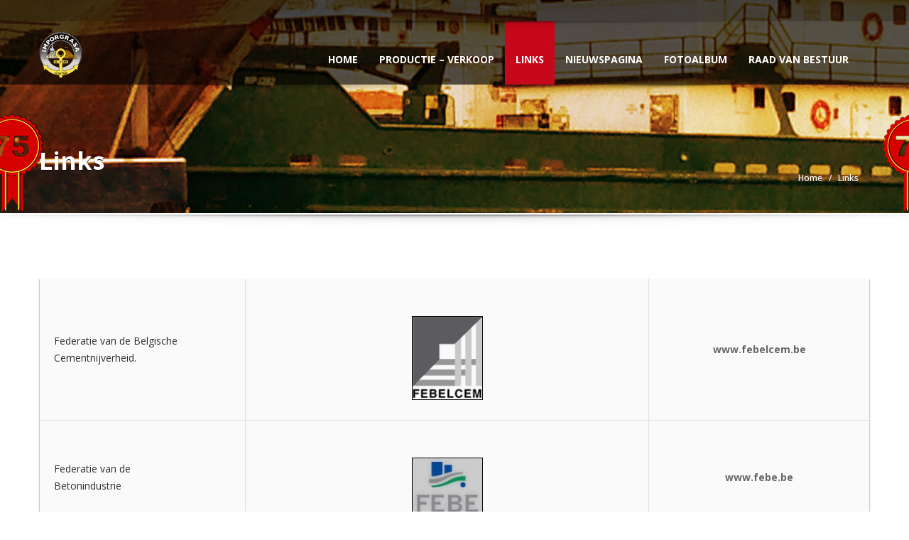

--- FILE ---
content_type: text/html; charset=UTF-8
request_url: http://imporgrasa.be/fr_FR/links/
body_size: 8539
content:
<!doctype html>
<html lang="fr-FR" class="no-js"><head>
		<meta charset="UTF-8">
		<title>Links  |  Imporgrasa</title>
		
                
    	<meta http-equiv="X-UA-Compatible" content="IE=edge" />
		<meta name="viewport" content="width=device-width, initial-scale=1.0">
            		<meta name="description" content="Vereniging der grind- en zandinvoerders Association des importateurs de graviers et sables">
        
        
		<link rel="alternate" type="application/rss+xml" title="Imporgrasa &raquo; Flux" href="http://imporgrasa.be/feed/" />
<link rel="alternate" type="application/rss+xml" title="Imporgrasa &raquo; Flux des commentaires" href="http://imporgrasa.be/comments/feed/" />
		<script type="text/javascript">
			window._wpemojiSettings = {"baseUrl":"https:\/\/s.w.org\/images\/core\/emoji\/72x72\/","ext":".png","source":{"concatemoji":"http:\/\/imporgrasa.be\/wp-includes\/js\/wp-emoji-release.min.js"}};
			!function(e,n,t){var a;function i(e){var t=n.createElement("canvas"),a=t.getContext&&t.getContext("2d"),i=String.fromCharCode;return!(!a||!a.fillText)&&(a.textBaseline="top",a.font="600 32px Arial","flag"===e?(a.fillText(i(55356,56806,55356,56826),0,0),3e3<t.toDataURL().length):"diversity"===e?(a.fillText(i(55356,57221),0,0),t=a.getImageData(16,16,1,1).data,a.fillText(i(55356,57221,55356,57343),0,0),(t=a.getImageData(16,16,1,1).data)[0],t[1],t[2],t[3],!0):("simple"===e?a.fillText(i(55357,56835),0,0):a.fillText(i(55356,57135),0,0),0!==a.getImageData(16,16,1,1).data[0]))}function o(e){var t=n.createElement("script");t.src=e,t.type="text/javascript",n.getElementsByTagName("head")[0].appendChild(t)}t.supports={simple:i("simple"),flag:i("flag"),unicode8:i("unicode8"),diversity:i("diversity")},t.DOMReady=!1,t.readyCallback=function(){t.DOMReady=!0},t.supports.simple&&t.supports.flag&&t.supports.unicode8&&t.supports.diversity||(a=function(){t.readyCallback()},n.addEventListener?(n.addEventListener("DOMContentLoaded",a,!1),e.addEventListener("load",a,!1)):(e.attachEvent("onload",a),n.attachEvent("onreadystatechange",function(){"complete"===n.readyState&&t.readyCallback()})),(a=t.source||{}).concatemoji?o(a.concatemoji):a.wpemoji&&a.twemoji&&(o(a.twemoji),o(a.wpemoji)))}(window,document,window._wpemojiSettings);
		</script>
		<style type="text/css">
img.wp-smiley,
img.emoji {
	display: inline !important;
	border: none !important;
	box-shadow: none !important;
	height: 1em !important;
	width: 1em !important;
	margin: 0 .07em !important;
	vertical-align: -0.1em !important;
	background: none !important;
	padding: 0 !important;
}
</style>
<link rel='stylesheet' id='bootstrapmin-css'  href='http://imporgrasa.be/wp-content/themes/automotive/css/bootstrap.min.css' type='text/css' media='all' />
<link rel='stylesheet' id='font-awesomemin-css'  href='http://imporgrasa.be/wp-content/themes/automotive/css/font-awesome.min.css' type='text/css' media='all' />
<link rel='stylesheet' id='flexslider-css'  href='http://imporgrasa.be/wp-content/themes/automotive/css/flexslider.css' type='text/css' media='all' />
<link rel='stylesheet' id='jqueryfancybox-css'  href='http://imporgrasa.be/wp-content/themes/automotive/css/jquery.fancybox.css' type='text/css' media='all' />
<link rel='stylesheet' id='jqueryselectbox-css'  href='http://imporgrasa.be/wp-content/themes/automotive/css/jquery.selectbox.css' type='text/css' media='all' />
<link rel='stylesheet' id='style-css'  href='http://imporgrasa.be/wp-content/themes/automotive/css/style.css' type='text/css' media='all' />
<style id='style-inline-css' type='text/css'>
a, a:hover, a:focus, .firstcharacter, .list-info span.text-red, .car-block-wrap h4 a, .welcome-wrap h4, .small-block:hover h4, .small-block:hover a i, .recent-vehicles h5, .flip .card .back i.button_icon:hover:before, .about-us h3, .blog-container h3, .blog-post h3, .side-content h3, .services h3, .list_faq ul li.active a, .list_faq ul li a:hover, .right_faq .side-widget h3, .side-content .side-blog strong, .side-content .list ul li span, .main_pricing h3 b, .layout-3 .main_pricing .inside span.amt, .layout-4 .main_pricing .inside span.amt, .layout-3 .main_pricing .inside span.sub1, .layout-4 .main_pricing .inside span.sub1, #features ul li .fa-li, .left_inventory h2, .side-content .list h3, .side-content .financing_calculator h3, .left_inventory h2, .side-content .list h3, .side-content .financing_calculator h3, .featured-service h2, .featured-service h2 strong, .detail-service h2, .detail-service h2 strong, .find_team h2, .find_team h2, .find_team h2, .our_inventory h4, .our_inventory span, .year_wrapper span, .right_site_job .project_details ul li i, .read-more a, .comment-data .comment-author a, .find_map h2, .information_head h3, .address ul li span.compayWeb_color, .porche .car-detail .option-tick-list ul li:before, .detail-service .details h5:before, .services .right-content ul li:before, .alternate-font, .left_inventory h3, .no_footer .logo-footer a span, .page-content h3, .page-content h4, .page-content .small-block:hover h4, .pricing_table .main_pricing .inside span.amt, .pricing_table .main_pricing .inside span.sub1, .wp_page .page-content h2, .detail-service .details h5 i, body ul.shortcode.type-checkboxes li i, .comments h3#comments-number {
                                color: #c7081b;
                            }

                            .pagination>li>a:hover, .pagination>li>span:hover, .pagination>li>a:focus, .pagination>li>span:focus, .progressbar .progress .progress-bar-danger, .bottom-header .navbar-default .navbar-nav>.active>a, .bottom-header .navbar-default .navbar-nav>.active>a:hover, .bottom-header .navbar-default .navbar-nav>.active>a:focus, .bottom-header .navbar-default .navbar-nav> li> a:hover, header .nav .open>a, header .nav .open>a:hover, header .nav .open>a:focus, header .navbar-default .navbar-nav>.open>a, header .navbar-default .navbar-nav>.open>a:hover, header .navbar-default .navbar-nav>.open>a:focus, .dropdown-menu>li>a:hover, .dropdown-menu>li>a:focus, .dropdown-menu>.active>a, .dropdown-menu>.active>a:hover, .dropdown-menu>.active>a:focus, .navbar-default .navbar-nav .open .dropdown-menu>.active>a, .navbar-default .navbar-nav .open .dropdown-menu>.active>a:hover, .car-block:hover .car-block-bottom, .controls .left-arrow:hover, .controls .right-arrow:hover, .back_to_top:hover, .flip .card .back, .description-accordion .panel-title a:after, .layout-3 .pricing-header, .layout-4 .pricing-header, .porche .porche-header, .featured-service .featured:hover, .featured-service .featured .caption, .flexslider2 .flex-direction-nav li a:hover, .default-btn, .default-btn:hover, .default-btn:focus, .form-element input[type=submit], .side-content form input[type=submit], .side-content form input[type=submit]:hover, input[type="reset"], input[type="reset"]:hover, input[type="submit"], input[type="button"], input[type="submit"]:hover, input[type="button"]:hover, .btn-inventory, .btn-inventory:hover, .porche-footer input[type="submit"], .porche-footer input[type="button"], .porche-footer input[type="submit"]:active, .porche-footer input[type="button"]:active, .leave-comments form input[type=submit], .leave-comments form input[type=submit]:active, .choose-list ul li:before, .woocommerce span.onsale, .woocommerce-page span.onsale, .current_page_parent   {
                                background: #c7081b;
                                background-color: #c7081b;
                            }

                            #wp-calendar td#today, body ul.shortcode li .red_box, button, .pricing_table .pricing-header, .featured:hover, button:hover, .arrow1 a:hover, .arrow2 a:hover, .arrow3 a:hover {
                                background-color: #c7081b;
                            }  

                            .post-entry blockquote {
                                border-left-color: #c7081b;
                            }

                            .angled_badge.theme_color:before { border-left-color: #c7081b; border-right-color: #c7081b;}
                            .listing-slider .angled_badge.theme_color:before { border-color: #c7081b  rgba(0, 0, 0, 0); }
                            body, p, table, ul, li, .theme_font, .textwidget, .recent-vehicles p, .post-entry table, .icon_address p, .list_faq ul li a, .list-info p, .blog-list span, .blog-content strong, .post-entry, .pricing_table .category_pricing ul li, .inventory-heading em, body ul.shortcode.type-checkboxes li, .about-us p, .blog-container p, .blog-post p, .address ul li strong, .address ul li span { 
                                font-family: Open Sans;
                                font-size: 14px;
                                color: #2D2D2D;
                                line-height: 24px;
                                font-weight: 400;
                            }
                            .small-block h4, .page-content .small-block h4, .small-block a, page-template-404 .error, .content h2.error, .content h2.error i.exclamation, .blog-list h4, .page-content .blog-list h4, .panel-heading .panel-title>a, .wp_page .page-content h2, .featured-service .featured h5, .detail-service .details h5, .name_post h4, .page-content .name_post h4, .portfolioContainer .box>div>span, .blog-content .page-content ul li, .comments > ul >li, .blog-content .page-content ul li a, .portfolioContainer .mix .box a, .project_wrapper h4.related_project_head, .post-entry span.tags a, .post-entry span.tags, .side-content .list ul li, .wp_page .page-content h2 a, .blog-content .post-entry h5, .blog-content h2, .address ul li i, .address ul li strong, .address ul li span, .icon_address p i, .listing-view ul.ribbon-item li a, .select-wrapper span.sort-by, .inventory-heading h2, .inventory-heading span, .inventory-heading .text-right h2, .woocommerce div.product .product_title, .woocommerce #content div.product .product_title, .woocommerce-page div.product .product_title, .woocommerce-page #content div.product .product_title, .woocommerce ul.products li.product .price, .woocommerce-page ul.products li.product .price, .woocommerce-page div.product p.price, .woocommerce div.product p.price, .woocommerce div.product .product_title, .woocommerce #content div.product .product_title, .woocommerce-page div.product .product_title, .woocommerce-page #content div.product .product_title, .parallax_parent .parallax_scroll h4 {
                                color: #2D2D2D;
                            }
                            header .bottom-header .navbar-default .navbar-brand .logo .primary_text, .no_footer .logo-footer a h2, .logo-footer a h2 {
                                font-family: Yellowtail;
                                font-size: 40px;
                                color: #FFF;
                                line-height: 20px;
                            }

                            header .bottom-header .navbar-default .navbar-brand .logo .secondary_text, .no_footer .logo-footer a span, .logo-footer a span {                      
                                font-family: Open Sans;
                                font-size: 12px;
                                color: #FFF;
                                line-height: 20px;
                            }
            
                            a { color: #c7081b; }
                            a:hover { color: #c7081b; }
                            a:active { color: #c7081b; }
            
                            footer a { color: #BEBEBE; }
                            footer a:hover { color: #999; }
                            footer a:active { color: #999; }
            
            @media only screen and (max-width: 768px){
                .home .header_rev_slider_container {
                    margin-top:105px !important;
                }
            }

            /* D */

            header, .dropdown .dropdown-menu li.dropdown .dropdown-menu, header .navbar-nav.pull-right>li>.dropdown-menu, header .navbar-nav>li>.dropdown-menu { background-color: #000000; }

                        .toolbar ul li a, .toolbar .search_box, header .toolbar button, .toolbar ul li i { color: #929596; }

                        .toolbar { background-color: #000000; }

                        .bottom-header .navbar-default .navbar-nav>.active>a, header .bottom-header .navbar-default .navbar-nav>li>a, .navbar .navbar-nav li .dropdown-menu>li>a, .dropdown .dropdown-menu li.dropdown .dropdown-menu>li>a, body .navbar-default .navbar-nav .open .dropdown-menu>li>a { color: #FFFFFF; }

                        header .bottom-header .navbar-default .navbar-nav>.active>a, .dropdown-menu>.active>a { background: #c7081b;
                                    background-color: #c7081b;
                                     }

                        .bottom-header .navbar-default .navbar-nav> li> a:hover, .bottom-header .navbar-default .navbar-nav>.active>a:hover, .dropdown-menu>li>a:hover, .dropdown-menu>li.active>a:hover { background: #c7081b;
                                    background-color: #c7081b;
                                     }

                        #secondary-banner { background-color: #000000; }

                        #secondary-banner { color: #FFFFFF; }

                        .breadcrumb li, .breadcrumb li a, .breadcrumb>li+li:before { color: #FFFFFF; }

                        section.content, .car-block-wrap, .welcome-wrap { background-color: #FFFFFF; }

                        body input, body select, body textarea, body input[type=text], body textarea[name=message], body input[type=email], input.form-control, input[type=search], .side-content .financing_calculator table tr td input.number { background-color: #FFFFFF; }

                        body input, body select, body textarea, input.form-control, select.form-control, textarea.form-control, input[type=search], .side-content .financing_calculator table tr td input.number { color: #2D2D2D; }

                        .sbHolder, .sbOptions, .sbOptions li:hover { background-color: #F7F7F7; }

                        .sbHolder, .sbOptions, a.sbSelector:link, a.sbSelector:visited, a.sbSelector:hover, .sbOptions a:link, .sbOptions a:visited { color: #333; }

                        footer { background-color: #3D3D3D; }

                        footer, footer p, footer .textwidget, footer p, footer li, footer table { color: #FFFFFF; }

                        .copyright-wrap { background-color: #2F2F2F; }

                        .copyright-wrap, .copyright-wrap p { color: #FFFFFF; }

                        

                                    
</style>
<link rel='stylesheet' id='ts-css'  href='http://imporgrasa.be/wp-content/themes/automotive/css/ts.css' type='text/css' media='all' />
<link rel='stylesheet' id='mobile-css'  href='http://imporgrasa.be/wp-content/themes/automotive/css/mobile.css' type='text/css' media='all' />
<link rel='stylesheet' id='settings-css'  href='http://imporgrasa.be/wp-content/themes/automotive/css/settings.css' type='text/css' media='all' />
<link rel='stylesheet' id='wp-css'  href='http://imporgrasa.be/wp-content/themes/automotive/css/wp.css' type='text/css' media='all' />
<link rel='stylesheet' id='social-likes-css'  href='http://imporgrasa.be/wp-content/themes/automotive/css/social-likes.css' type='text/css' media='all' />
<link rel='stylesheet' id='redux-google-fonts-automotive_wp-css'  href='http://fonts.googleapis.com/css?family=Open+Sans%3A300%2C400%2C600%2C700%2C800%2C300italic%2C400italic%2C600italic%2C700italic%2C800italic%7CYellowtail%3A400' type='text/css' media='all' />
<script type='text/javascript' src='http://imporgrasa.be/wp-includes/js/jquery/jquery.js'></script>
<script type='text/javascript' src='http://imporgrasa.be/wp-includes/js/jquery/jquery-migrate.min.js'></script>
<script type='text/javascript'>
/* <![CDATA[ */
var the_ajax_script = {"ajaxurl":"http:\/\/imporgrasa.be\/wp-admin\/admin-ajax.php"};
/* ]]> */
</script>
<script type='text/javascript' src='http://imporgrasa.be/wp-content/plugins/user-language-switch/js/js_script.js'></script>
<link rel='https://api.w.org/' href='http://imporgrasa.be/wp-json/' />
<link rel="EditURI" type="application/rsd+xml" title="RSD" href="http://imporgrasa.be/xmlrpc.php?rsd" />
<link rel="wlwmanifest" type="application/wlwmanifest+xml" href="http://imporgrasa.be/wp-includes/wlwmanifest.xml" /> 
<meta name="generator" content="WordPress 4.4.33" />
<link rel="canonical" href="http://imporgrasa.be/fr_FR/links/" />
<link rel='shortlink' href='http://imporgrasa.be/?p=13' />
<link rel="alternate" type="application/json+oembed" href="http://imporgrasa.be/wp-json/oembed/1.0/embed?url=http%3A%2F%2Fimporgrasa.be%2Ffr_FR%2Flinks%2F" />
<link rel="alternate" type="text/xml+oembed" href="http://imporgrasa.be/wp-json/oembed/1.0/embed?url=http%3A%2F%2Fimporgrasa.be%2Ffr_FR%2Flinks%2F&#038;format=xml" />
<style type="text/css" title="dynamic-css" class="options-output">header, .dropdown .dropdown-menu li.dropdown .dropdown-menu, header .navbar-nav.pull-right>li>.dropdown-menu, header .navbar-nav>li>.dropdown-menu{background-color: rgba(0,0,0,0.65);} .toolbar ul li a, .toolbar .search_box, header .toolbar button, .toolbar ul li i{color: #929596;} .toolbar{background-color: rgba(0,0,0,0.2);} .bottom-header .navbar-default .navbar-nav>.active>a, header .bottom-header .navbar-default .navbar-nav>li>a, .navbar .navbar-nav li .dropdown-menu>li>a, .dropdown .dropdown-menu li.dropdown .dropdown-menu>li>a, body .navbar-default .navbar-nav .open .dropdown-menu>li>a{color: #FFFFFF;} header .bottom-header .navbar-default .navbar-nav>.active>a, .dropdown-menu>.active>a{background,background-color: #c7081b;} .bottom-header .navbar-default .navbar-nav> li> a:hover, .bottom-header .navbar-default .navbar-nav>.active>a:hover, .dropdown-menu>li>a:hover, .dropdown-menu>li.active>a:hover{background,background-color: #c7081b;} #secondary-banner{background-color: #000000;} #secondary-banner{color: #FFFFFF;} .breadcrumb li, .breadcrumb li a, .breadcrumb>li+li:before{color: #FFFFFF;} section.content, .car-block-wrap, .welcome-wrap{background-color: #FFFFFF;} body input, body select, body textarea, body input[type=text], body textarea[name=message], body input[type=email], input.form-control, input[type=search], .side-content .financing_calculator table tr td input.number{background-color: #FFFFFF;} body input, body select, body textarea, input.form-control, select.form-control, textarea.form-control, input[type=search], .side-content .financing_calculator table tr td input.number{color: #2D2D2D;} .sbHolder, .sbOptions, .sbOptions li:hover{background-color: #F7F7F7;} .sbHolder, .sbOptions, a.sbSelector:link, a.sbSelector:visited, a.sbSelector:hover, .sbOptions a:link, .sbOptions a:visited{color: #333;} footer{background-color: #3D3D3D;} footer, footer p, footer .textwidget, footer p, footer li, footer table{color: #FFFFFF;} .copyright-wrap{background-color: #2F2F2F;} .copyright-wrap, .copyright-wrap p{color: #FFFFFF;} </style>        	</head>
	<body class="page page-id-13 page-template-default chrome">
		
		<!--Header Start-->
        <header  data-spy="affix" data-offset-top="1" class="clearfix affix-top">
                        <section class="toolbar">
                <div class="container">
                    <div class="row">
                        <div class="col-lg-6 left_bar">
                            <ul class="left-none">
                                
                                
                                
                                                            </ul>
                        </div>
                        <div class="col-lg-6 "> 
                            <ul class="right-none pull-right company_info">
                                
                                                            </ul>
                        </div>
                    </div>
                </div>
                
                                    <div class="toolbar_shadow"></div>
                            </section>
                        
                        <div class="bottom-header" >
                <div class="container">
                    <nav class="navbar navbar-default" role="navigation">
                        <div class="container-fluid"> 
                            <!-- Brand and toggle get grouped for better mobile display -->
                            <div class="navbar-header">
                                <button type="button" class="navbar-toggle" data-toggle="collapse" data-target="#bs-example-navbar-collapse-1"> <span class="sr-only">Toggle navigation</span> <span class="icon-bar"></span> <span class="icon-bar"></span> <span class="icon-bar"></span> </button>
                                <a class="navbar-brand" href="http://imporgrasa.be">                                	<span class="logo">
                                		                                		<img src='http://imporgrasa.be/wp-content/uploads/2015/09/logo-imporgrasa-kleur-72dpi.png' alt='logo'>
                                		                                	</span>
                                </a>                            </div>
                            
                            <!-- Collect the nav links, forms, and other content for toggling -->
                            <div class="collapse navbar-collapse" id="bs-example-navbar-collapse-1">       
								<div class="menu-menu-1-container"><ul id="menu-menu-1" class="nav navbar-nav pull-right fullsize_menu"><li id="menu-item-17" class="menu-item menu-item-type-custom menu-item-object-custom menu-item-17"><a href="http://www.imporgrasa.be">Home</a></li>
<li id="menu-item-23" class="menu-item menu-item-type-post_type menu-item-object-page menu-item-23"><a href="http://imporgrasa.be/fr_FR/productie-verkoop/">Productie &#8211; Verkoop</a></li>
<li id="menu-item-20" class="menu-item menu-item-type-post_type menu-item-object-page current-menu-item page_item page-item-13 current_page_item menu-item-20 active"><a href="http://imporgrasa.be/fr_FR/links/">Links</a></li>
<li id="menu-item-21" class="menu-item menu-item-type-post_type menu-item-object-page menu-item-21"><a href="http://imporgrasa.be/fr_FR/nieuwspagina/">Nieuwspagina</a></li>
<li id="menu-item-18" class="menu-item menu-item-type-post_type menu-item-object-page menu-item-18"><a href="http://imporgrasa.be/fr_FR/fotoalbum/">Fotoalbum</a></li>
<li id="menu-item-139" class="menu-item menu-item-type-post_type menu-item-object-page menu-item-139"><a href="http://imporgrasa.be/fr_FR/raad-van-bestuur/">Raad Van Bestuur</a></li>
</ul></div><div class="menu-menu-1-container"><ul id="menu-menu-2" class="nav navbar-nav pull-right mobile_dropdown_menu"><li class="menu-item menu-item-type-custom menu-item-object-custom menu-item-17"><a title="Home" href="http://www.imporgrasa.be">Home</a></li>
<li class="menu-item menu-item-type-post_type menu-item-object-page menu-item-23"><a title="Productie - Verkoop" href="http://imporgrasa.be/fr_FR/productie-verkoop/">Productie &#8211; Verkoop</a></li>
<li class="menu-item menu-item-type-post_type menu-item-object-page current-menu-item page_item page-item-13 current_page_item menu-item-20 active"><a title="Links" href="http://imporgrasa.be/fr_FR/links/">Links</a></li>
<li class="menu-item menu-item-type-post_type menu-item-object-page menu-item-21"><a title="Nieuwspagina" href="http://imporgrasa.be/fr_FR/nieuwspagina/">Nieuwspagina</a></li>
<li class="menu-item menu-item-type-post_type menu-item-object-page menu-item-18"><a title="Fotoalbum" href="http://imporgrasa.be/fr_FR/fotoalbum/">Fotoalbum</a></li>
<li class="menu-item menu-item-type-post_type menu-item-object-page menu-item-139"><a title="Raad Van Bestuur" href="http://imporgrasa.be/fr_FR/raad-van-bestuur/">Raad Van Bestuur</a></li>
</ul></div>                            </div>
                            <!-- /.navbar-collapse --> 
                        </div>
                        <!-- /.container-fluid --> 
                    </nav>
                </div>

                                    <div class="header_shadow"></div>
                            </div>
        </header>
        <!--Header End-->

        <div class="clearfix"></div>
        
        
        <section id="secondary-banner" class="" style='background-image: url(http://imporgrasa.be/wp-content/uploads/2016/04/header-image-HD-AF.png);'>
            <div class="container">
                <div class="row">
                    <div class="col-lg-7 col-md-7 col-sm-6 col-xs-12">
                    	                        <h1>Links</h1>
                        <h4></h4>
                    </div>
                    <div class="col-lg-5 col-md-5 col-sm-6 col-xs-12">
                        <ul class='breadcrumb'><li><a href="http://imporgrasa.be">Home</a></li> <li class='current_crumb'>Links</li></ul>                    </div>
                </div>
            </div>
        </section>
        <!--#secondary-banner ends-->
                    
        <div class="message-shadow"></div>        
        <section class="content">
        	
			<div class="container">    
        
        <div class="inner-page row wp_page is_sidebar">
        	<!-- <div class="col-lg-12 col-md-12 col-sm-12 col-xs-12 page-content"> -->
        	<div id="post-13" class="col-lg-12 col-md-12 col-sm-12 col-xs-12 page-content post-entry post-13 page type-page status-publish hentry">
            
        		<table border="0" width="100%" cellspacing="0" cellpadding="10">
<tbody>
<tr>
<td width="25%">Federatie van de Belgische Cementnijverheid.</td>
<td width="50%"> <a href="http://imporgrasa.be/wp-content/uploads/2015/05/febelcemlogo.gif"><img class=" size-full wp-image-69 aligncenter" src="http://imporgrasa.be/wp-content/uploads/2015/05/febelcemlogo.gif" alt="febelcemlogo" width="100" height="118" /></a></td>
<td width="25%"><a href="http://www.fema.be/" target="_blank">www.febelcem.be</a></td>
</tr>
<tr>
<td width="25%">Federatie van de<br />
Betonindustrie</td>
<td width="50%">  <a href="http://imporgrasa.be/wp-content/uploads/2015/05/febelogo.jpg"><img class=" size-full wp-image-71 aligncenter" src="http://imporgrasa.be/wp-content/uploads/2015/05/febelogo.jpg" alt="febelogo" width="100" height="81" /></a></td>
<td width="25%"><a href="http://www.fema.be/" target="_blank">www.febe.be</a></td>
</tr>
<tr>
<td width="25%">Beroepsvereniging van de bouwhandelaar.</td>
<td><a href="http://imporgrasa.be/wp-content/uploads/2015/05/femalogo.jpg"><img class=" size-full wp-image-68 aligncenter" src="http://imporgrasa.be/wp-content/uploads/2015/05/femalogo.jpg" alt="femalogo" width="179" height="57" /></a></td>
<td><a href="http://www.febe.be/" target="_blank">www.fema.be</a></td>
</tr>
<tr>
<td width="25%">Confederatie Bouw.</td>
<td><a href="http://imporgrasa.be/wp-content/uploads/2015/05/logoconfedbouw.gif"><img class=" size-full wp-image-72 aligncenter" src="http://imporgrasa.be/wp-content/uploads/2015/05/logoconfedbouw.gif" alt="logoconfedbouw" width="235" height="63" /></a></td>
<td><a href="http://www.ncb.be/" target="_blank">www.ncb.be</a></td>
</tr>
<tr>
<td width="25%">Wetenschappelijk en Technisch Centrum voor het Bouwbedrijf.</td>
<td><a href="http://imporgrasa.be/wp-content/uploads/2015/05/logowtcb.jpg"><img class="alignnone size-full wp-image-73 aligncenter" src="http://imporgrasa.be/wp-content/uploads/2015/05/logowtcb.jpg" alt="logowtcb" width="87" height="72" /></a></td>
<td><a href="http://www.wtcb.be/" target="_blank">www.wtcb.be</a></td>
</tr>
<tr>
<td width="25%">Belgische Betongroepering.</td>
<td><a href="http://imporgrasa.be/wp-content/uploads/2015/05/logobbggbb.gif"><img class=" size-full wp-image-79 aligncenter" src="http://imporgrasa.be/wp-content/uploads/2015/05/logobbggbb.gif" alt="logobbggbb" width="119" height="116" /></a></td>
<td>
<table border="0" width="100%" cellspacing="0" cellpadding="10">
<tbody>
<tr>
<td><a href="http://www.gbb-bbg.be/" target="_blank">www.gbb-bbg.be</a></td>
</tr>
</tbody>
</table>
</td>
</tr>
<tr>
<td width="25%">Weekblad voor bouw en industrie.</td>
<td><a href="http://imporgrasa.be/wp-content/uploads/2015/05/logo_bouwkroniek.gif"><img class="  wp-image-75 aligncenter" src="http://imporgrasa.be/wp-content/uploads/2015/05/logo_bouwkroniek.gif" alt="logo_bouwkroniek" width="182" height="119" /></a></td>
<td><a href="http://www.bouwkroniek.be/" target="_blank">www.bouwkroniek.be</a></td>
</tr>
<tr>
<td width="25%">Fonds voor Vakopleiding in de Bouwnijverheid.</td>
<td><a href="http://imporgrasa.be/wp-content/uploads/2015/05/logodebouw.jpg"><img class="  wp-image-76 aligncenter" src="http://imporgrasa.be/wp-content/uploads/2015/05/logodebouw.jpg" alt="logodebouw" width="210" height="85" /></a></td>
<td><a href="http://www.debouw.be/" target="_blank">www.debouw.be</a></td>
</tr>
<tr>
<td width="25%">Belgian Manufacturers of Materials for Construction.</td>
<td><a href="http://imporgrasa.be/wp-content/uploads/2015/05/logobmpmc.gif"><img class=" size-medium wp-image-77 aligncenter" src="http://imporgrasa.be/wp-content/uploads/2015/05/logobmpmc-300x114.gif" alt="logobmpmc" width="300" height="114" /></a></td>
<td><a href="http://www.bmpmc.be/" target="_blank">www.bmpmc.be</a></td>
</tr>
<tr>
<td width="25%">De Bouwindex.</td>
<td><a href="http://imporgrasa.be/wp-content/uploads/2015/05/logobouwindex.gif">   <img class=" size-full wp-image-78 aligncenter" src="http://imporgrasa.be/wp-content/uploads/2015/05/logobouwindex.gif" alt="logobouwindex" width="244" height="60" /></a></td>
<td><a href="http://www.bouwindex.be/" target="_blank">www.bouwindex.be</a></td>
</tr>
<tr>
<td width="25%">Trends Top Bouw.</td>
<td><a href="http://imporgrasa.be/wp-content/uploads/2015/05/logotopbouw.jpg"><img class="  wp-image-74 aligncenter" src="http://imporgrasa.be/wp-content/uploads/2015/05/logotopbouw.jpg" alt="logotopbouw" width="114" height="115" /></a></td>
<td>www.topbouw.be</td>
</tr>
<tr>
<td width="25%">Informatie over<br />
bouwgerichteondernemingen, voorschriften,<br />
decretenen reglementen.</td>
<td width="50%"><a href="http://imporgrasa.be/wp-content/uploads/2015/05/logobouwinfo.png"><img class=" size-medium wp-image-80 aligncenter" src="http://imporgrasa.be/wp-content/uploads/2015/05/logobouwinfo-300x32.png" alt="logobouwinfo" width="300" height="32" srcset="http://imporgrasa.be/wp-content/uploads/2015/05/logobouwinfo-300x32.png 300w, http://imporgrasa.be/wp-content/uploads/2015/05/logobouwinfo.png 752w" sizes="(max-width: 300px) 100vw, 300px" /></a></td>
<td width="25%"><a href="http://www.bouwinfo.be/" target="_blank">www.bouwinfo.be</a></td>
</tr>
<tr>
<td width="25%">Unie van het KMO-bouwbedrijf.</td>
<td><a href="http://imporgrasa.be/wp-content/uploads/2015/05/logobouwunie.gif"><img class=" size-medium wp-image-81 aligncenter" src="http://imporgrasa.be/wp-content/uploads/2015/05/logobouwunie-300x79.gif" alt="logobouwunie" width="300" height="79" /></a></td>
<td><a href="http://www.bouwunie.be/" target="_blank">www.bouwunie.be</a></td>
</tr>
<tr>
<td width="25%">Bureau voor Normalisatie.</td>
<td><a href="http://imporgrasa.be/wp-content/uploads/2015/05/logonbn.jpg"><img class=" size-full wp-image-82 aligncenter" src="http://imporgrasa.be/wp-content/uploads/2015/05/logonbn.jpg" alt="logonbn" width="129" height="90" /></a></td>
<td><a href="http://www.nbn.be/" target="_blank">www.nbn.be</a></td>
</tr>
<tr>
<td width="25%">Beheersorganisme voor de centrale van de betonproducten.</td>
<td><a href="http://imporgrasa.be/wp-content/uploads/2015/05/logo_probeton.gif"><img class=" size-full wp-image-83 aligncenter" src="http://imporgrasa.be/wp-content/uploads/2015/05/logo_probeton.gif" alt="logo_probeton" width="98" height="105" /></a></td>
<td><a href="http://www.probeton.be/" target="_blank">www.probeton.be</a></td>
</tr>
<tr>
<td width="25%">Informatieportaal Beton.</td>
<td><a href="http://imporgrasa.be/wp-content/uploads/2015/05/logobeton.jpg"><img class=" size-full wp-image-84 aligncenter" src="http://imporgrasa.be/wp-content/uploads/2015/05/logobeton.jpg" alt="logobeton" width="131" height="47" /></a></td>
<td><a href="http://www.beton.be/" target="_blank">www.beton.be</a></td>
</tr>
<tr>
<td width="25%">Cement Manufactoring Process.</td>
<td><a href="http://imporgrasa.be/wp-content/uploads/2015/05/logocembureau.jpg"><img class=" size-full wp-image-85 aligncenter" src="http://imporgrasa.be/wp-content/uploads/2015/05/logocembureau.jpg" alt="logocembureau" width="96" height="105" /></a></td>
<td><a href="http://www.cembureau.be/" target="_blank">www.cembureau.be</a></td>
</tr>
<tr>
<td width="25%">Beroepsvereniging<br />
Belgische Baggeraars.</td>
<td><a href="http://imporgrasa.be/wp-content/uploads/2015/05/belbaglogo.jpg"><img class=" size-full wp-image-86 aligncenter" src="http://imporgrasa.be/wp-content/uploads/2015/05/belbaglogo.jpg" alt="belbaglogo" width="184" height="94" /></a></td>
<td><a href="http://www.belbag.be/" target="_blank">www.belbag.be</a></td>
</tr>
<tr>
<td width="25%">Belgische Betongroepering</td>
<td><a href="http://imporgrasa.be/wp-content/uploads/2015/05/logodbbg.jpg"><img class=" size-full wp-image-87 aligncenter" src="http://imporgrasa.be/wp-content/uploads/2015/05/logodbbg.jpg" alt="logodbbg" width="100" height="43" /></a></td>
<td><a href="http://www.bbg.be/" target="_blank">www.bbg.be</a></td>
</tr>
<tr>
<td width="25%"></td>
<td></td>
<td><a href="http://www.fipah.be/" target="_blank">www.fipah.be</a></td>
</tr>
<tr>
<td width="25%">Verbond van Belgische Ondernemingen.</td>
<td><a href="http://imporgrasa.be/wp-content/uploads/2015/05/logovbo.jpg"><img class=" size-full wp-image-88 aligncenter" src="http://imporgrasa.be/wp-content/uploads/2015/05/logovbo.jpg" alt="logovbo" width="143" height="68" /></a></td>
<td><a href="http://www.vbo.be/" target="_blank">www.vbo.be</a></td>
</tr>
<tr>
<td width="25%">Union Wallonne des Entreprises.</td>
<td></td>
<td><a href="http://www.uwe.be/" target="_blank">www.uwe.be</a></td>
</tr>
<tr>
<td width="25%">Gewestelijke Ontwikkelingsmaatschappij Vlaanderen.</td>
<td><a href="http://imporgrasa.be/wp-content/uploads/2015/05/logoGOM.jpg"><img class=" size-medium wp-image-89 aligncenter" src="http://imporgrasa.be/wp-content/uploads/2015/05/logoGOM-300x64.jpg" alt="logoGOM" width="300" height="64" srcset="http://imporgrasa.be/wp-content/uploads/2015/05/logoGOM-300x64.jpg 300w, http://imporgrasa.be/wp-content/uploads/2015/05/logoGOM.jpg 361w" sizes="(max-width: 300px) 100vw, 300px" /></a></td>
<td><a href="http://www.gom.be/" target="_blank">www.gom.be</a></td>
</tr>
<tr>
<td width="25%">Koninklijk Metereologisch Instituut van België.</td>
<td><a href="http://imporgrasa.be/wp-content/uploads/2015/05/logokmi.gif"><img class=" size-full wp-image-91 aligncenter" src="http://imporgrasa.be/wp-content/uploads/2015/05/logokmi.gif" alt="logokmi" width="21" height="28" /></a></td>
<td><a href="http://www.meteo.be/" target="_blank">www.meteo.be</a></td>
</tr>
<tr>
<td width="25%">Invoerders en Producenten van gebaggerde zeegranulaten.</td>
<td><a href="http://imporgrasa.be/wp-content/uploads/2015/05/Zeegra-logo.jpg"><img class=" size-medium wp-image-92 aligncenter" src="http://imporgrasa.be/wp-content/uploads/2015/05/Zeegra-logo-300x92.jpg" alt="Zeegra-logo" width="300" height="92" srcset="http://imporgrasa.be/wp-content/uploads/2015/05/Zeegra-logo-300x92.jpg 300w, http://imporgrasa.be/wp-content/uploads/2015/05/Zeegra-logo.jpg 555w" sizes="(max-width: 300px) 100vw, 300px" /></a></td>
<td><a href="http://www.zeegra.be/" target="_blank">www.zeegra.be</a></td>
</tr>
<tr>
<td width="25%">Promotie Binnenvaart Vlaanderen.</td>
<td><a href="http://imporgrasa.be/wp-content/uploads/2015/05/logobinnenvaartvlaanderen.jpg"><img class=" size-full wp-image-93 aligncenter" src="http://imporgrasa.be/wp-content/uploads/2015/05/logobinnenvaartvlaanderen.jpg" alt="logobinnenvaartvlaanderen" width="108" height="111" /></a></td>
<td><a href="http://www.binnenvaart.be/" target="_blank">www.binnenvaart.be</a></td>
</tr>
<tr>
<td width="25%">Koniklijke Federatie van Belgische Transporteurs en Logistieke Dienstverleners.</td>
<td><a href="http://imporgrasa.be/wp-content/uploads/2015/05/logofebetra.jpg"><img class=" size-full wp-image-94 aligncenter" src="http://imporgrasa.be/wp-content/uploads/2015/05/logofebetra.jpg" alt="logofebetra" width="196" height="193" /></a></td>
<td><a href="http://www.febetra.be/" target="_blank">www.febetra.be</a></td>
</tr>
<tr>
<td width="25%">Federale Portaalsite België.</td>
<td><a href="http://imporgrasa.be/wp-content/uploads/2015/05/logobelgium.gif"><img class=" size-medium wp-image-95 aligncenter" src="http://imporgrasa.be/wp-content/uploads/2015/05/logobelgium-300x73.gif" alt="logobelgium" width="300" height="73" /></a></td>
<td><a href="http://www.belgium.be/" target="_blank">www.belgium.be</a></td>
</tr>
<tr>
<td width="25%">Portaalsite van de Vlaamse Overheid.</td>
<td><a href="http://imporgrasa.be/wp-content/uploads/2015/05/logovlaanderen.jpg"><img class="  wp-image-96 aligncenter" src="http://imporgrasa.be/wp-content/uploads/2015/05/logovlaanderen-300x64.jpg" alt="logovlaanderen" width="300" height="64" srcset="http://imporgrasa.be/wp-content/uploads/2015/05/logovlaanderen-300x64.jpg 300w, http://imporgrasa.be/wp-content/uploads/2015/05/logovlaanderen.jpg 500w" sizes="(max-width: 300px) 100vw, 300px" /></a></td>
<td><a href="http://www.vlaanderen.be/" target="_blank">www.vlaanderen.be</a></td>
</tr>
<tr>
<td width="25%">Portaalsite van het Brussels Hoofdstedelijk Gewest.</td>
<td><a href="http://imporgrasa.be/wp-content/uploads/2015/05/logobrussel.gif"><img class=" size-medium wp-image-97 aligncenter" src="http://imporgrasa.be/wp-content/uploads/2015/05/logobrussel-300x102.gif" alt="logobrussel" width="300" height="102" /></a></td>
<td><a href="http://www.brussel.irisnet.be/" target="_blank">www.brussel.irisnet.be</a></td>
</tr>
<tr>
<td width="25%">Portaalsite van het Waalse Gewest.</td>
<td><a href="http://imporgrasa.be/wp-content/uploads/2015/05/logoWallonie.gif"><img class=" size-full wp-image-98 aligncenter" src="http://imporgrasa.be/wp-content/uploads/2015/05/logoWallonie.gif" alt="logoWallonie" width="164" height="80" /></a></td>
<td><a href="http://www.wallonie.be/" target="_blank">www.wallonie.be</a></td>
</tr>
<tr>
<td width="25%">Vlaamse Architectuur</td>
<td><a href="http://imporgrasa.be/wp-content/uploads/2015/05/logo-vlarch.jpg"><img class="alignnone size-medium wp-image-101" src="http://imporgrasa.be/wp-content/uploads/2015/05/logo-vlarch-300x34.jpg" alt="logo vlarch" width="300" height="34" srcset="http://imporgrasa.be/wp-content/uploads/2015/05/logo-vlarch-300x34.jpg 300w, http://imporgrasa.be/wp-content/uploads/2015/05/logo-vlarch.jpg 840w" sizes="(max-width: 300px) 100vw, 300px" /></a></td>
<td>
<table border="0" width="100%" cellspacing="0" cellpadding="10">
<tbody>
<tr>
<td><a href="http://www.vlaamsearchitectuur.be/" target="_blank">www.vlaamsearchitectuur.be</a></td>
</tr>
</tbody>
</table>
</td>
</tr>
<tr>
<td width="25%">Vlaams Architectuur Instituut</td>
<td><a href="http://imporgrasa.be/wp-content/uploads/2015/05/logo-vai.gif"><img class=" size-medium wp-image-102 aligncenter" src="http://imporgrasa.be/wp-content/uploads/2015/05/logo-vai-300x52.gif" alt="logo vai" width="300" height="52" /></a></td>
<td><a href="http://www.vai.be/" target="_blank">www.vai.be</a></td>
</tr>
<tr>
<td></td>
<td></td>
<td></td>
</tr>
<tr>
<td></td>
<td></td>
<td></td>
</tr>
</tbody>
</table>

				          

                        	</div>
                    </div>
    
    
	
                </div>
			</section>
                        <div class="clearfix"></div>

            <div class="modal fade" id="login_modal" data-backdrop="static" data-keyboard="true" tabindex="-1">
                <div class="vertical-alignment-helper">
                    <div class="modal-dialog vertical-align-center">
                        <div class="modal-content">
                            <div class="modal-body">
                                <button type="button" class="close" data-dismiss="modal"><span aria-hidden="true">&times;</span><span class="sr-only">Close</span></button>
                                
                                <h4>Login to access different features</h4>

                                <input type="text" placeholder="Username" class="username_input margin-right-10 margin-vertical-10">
                                <input type="password" placeholder="Password" class="password_input margin-right-10 margin-vertical-10">

                                <div class="clearfix"></div>

                                <input type="checkbox" name="remember_me" value="yes" id="remember_me"> <label for="remember_me" class="margin-bottom-10">Remember Me</label><br>

                                <button class="ajax_login md-button" data-nonce="aad8d0a5a8">Login</button>

                            </div>
                        </div><!-- /.modal-content -->
                    </div><!-- /.modal-dialog -->
                </div>
            </div><!-- /.modal -->
            
			<!--Footer Start-->
                        
            <div class="clearfix"></div>
            <section class="copyright-wrap footer_area">
                <div class="container">
                    <div class="row">
                        
                        <div class="col-lg-4 col-md-4 col-sm-4 col-xs-12">
                            
                                                    </div>
                        <div class="col-lg-8 col-md-8 col-sm-8 col-xs-12">
                                                    
                                                    </div>
                                            </div>
                </div>
            </section>
            
            <div class="back_to_top">
                <img src="http://imporgrasa.be/wp-content/themes/automotive/images/arrow-up.png" alt="Back to top" />
            </div>
			            <script type="text/javascript">
                (function($) {
                    "use strict";
                    jQuery(document).ready( function($){
                                                                                });
                })(jQuery);
            </script>
            <script type='text/javascript'>                                    </script><script type='text/javascript' src='http://imporgrasa.be/wp-content/themes/automotive/js/bootstrap.js'></script>
<script type='text/javascript' src='http://imporgrasa.be/wp-content/themes/automotive/js/retina.js'></script>
<script type='text/javascript' src='http://imporgrasa.be/wp-content/themes/automotive/js/wow.js'></script>
<script type='text/javascript'>
/* <![CDATA[ */
var ajax_variables = {"ajaxurl":"http:\/\/imporgrasa.be\/wp-admin\/admin-ajax.php","template_url":"http:\/\/imporgrasa.be\/wp-content\/themes\/automotive"};
/* ]]> */
</script>
<script type='text/javascript' src='http://imporgrasa.be/wp-content/themes/automotive/js/main.js'></script>
<script type='text/javascript' src='http://imporgrasa.be/wp-content/themes/automotive/js/jquery.fancybox.js'></script>
<script type='text/javascript' src='http://imporgrasa.be/wp-content/themes/automotive/js/jquery.flexslider.js'></script>
<script type='text/javascript' src='http://imporgrasa.be/wp-content/themes/automotive/js/jquery.selectbox-0.2.js'></script>
<script type='text/javascript' src='http://imporgrasa.be/wp-content/themes/automotive/js/jquery.mousewheel.js'></script>
<script type='text/javascript' src='http://imporgrasa.be/wp-content/themes/automotive/js/jquery.easing.js'></script>
<script type='text/javascript' src='http://imporgrasa.be/wp-content/themes/automotive/js/social-likes.min.js'></script>
<script type='text/javascript' src='http://imporgrasa.be/wp-includes/js/wp-embed.min.js'></script>
	</body>
</html>

--- FILE ---
content_type: application/javascript
request_url: http://imporgrasa.be/wp-content/plugins/user-language-switch/js/js_script.js
body_size: 705
content:
jQuery(document).ready(function() {
  jQuery("select#uls_language").change(
    function() {
      val = jQuery(this).val();
      if( val != '' ){
        jQuery("select[name^='uls_translation_']").removeAttr('disabled');
        jQuery("select#uls_translation_"+val.toLowerCase()).attr('disabled', 'disabled');
      }
    }
  );
  var selected_language = jQuery("select#uls_language").val();
  jQuery("select[name^='uls_translation_']").each(function(){
    var select_value = jQuery(this).val();
    if(select_value != ''){
      var delete_link = '<a href="#" onclick="uls_remove_association(\''+select_value+'\',\''+jQuery(this).attr('id')+'\',\''+selected_language+'\');return false;" id="remove_'+jQuery(this).attr('id')+'" title="Remove association">Remove association</a>';
      jQuery(this).closest('td').append(delete_link);
    }
    if(jQuery(this).attr('id')=='uls_translation_'+selected_language.toLowerCase()){
      jQuery(this).attr('disabled', 'disabled');
    }
  });
});

function uls_remove_association(str,name,lang){
  if (str==''){
    return;
  }
  var post_id = uls_getUrlVars()["post"];
  var data = {
    action: 'test_response',
    pid: str,
    lang: lang,
    post: post_id,
    meta: name
  };
  // the_ajax_script.ajaxurl is a variable that will contain the url to the ajax processing file
  jQuery.post(the_ajax_script.ajaxurl, data, function(response) {
    jQuery("#remove_"+name).remove();
    jQuery("#"+name).val('');
  });
  return false;
}

function uls_getUrlVars() {
    var vars = {};
    var parts = window.location.href.replace(/[?&]+([^=&]+)=([^&]*)/gi, function(m,key,value) {
        vars[key] = value;
    });
    return vars;
}


--- FILE ---
content_type: application/javascript
request_url: http://imporgrasa.be/wp-content/themes/automotive/js/main.js
body_size: 2839
content:
(function($) {
  "use strict";

 jQuery(document).ready( function($){
	$.fn.evenElements = function() {	
		var heights  = [];
		
		$(this).removeAttr("style").height('auto');
		
		this.each( function() {
			if($(this).css('transition-duration')){
				transition_duration = (typeof transition_duration == "undefined" ? $(this).css('transition-duration') : transition_duration);
				$(this).css('transition-duration', '0s');
			}
			
			var height = $(this).height('auto').outerHeight();
			
			heights.push(height);
		});	
		
		var largest = Math.max.apply(Math, heights);
	
		return this.each(function() {
            $(this).height(largest);
				
			$(this).css('transition-duration', transition_duration);
        });
	}
	
	jQuery.fn.extend({
	  	renameAttr: function( name, newName, removeData ) {
			var val;
			return this.each(function() {
			  	val = jQuery.attr( this, name );
		  		jQuery.attr( this, newName, val );
		  		jQuery.removeAttr( this, name );
		  		// remove original data
		  		if (removeData !== false){
					jQuery.removeData( this, name.replace('data-','') );
		  		}
			});
	  	}
	});
	
	// empty paragraphs
	$('p:empty').remove();
	
	$(".portfolioFilter li a").click( function(){
		$(".portfolioFilter li.active").removeClass("active");
		$(this).parent().addClass('active');
	});
	
	$(document).on({
		mouseenter: function(){
			var elm = $('ul:first', this);
			var off = elm.offset();
			
			if(typeof off != "undefined"){	
				var l = off.left;
				var w = elm.width();
				var docW = $("section.content").outerWidth(true);
			
				var isEntirelyVisible = (l+ w <= docW);
			
				if ( ! isEntirelyVisible ) {
					$(this).addClass('other_side');
				}
			}
		},
		
		mouseleave: function(){
			if($(this).hasClass('other_side')){
				$(this).removeClass('other_side');	
			}
		}
	}, ".dropdown li");
	
	// featured service hover
	if($(".featured-service .featured").length){
		$('.featured-service .featured').hover( function() {
			var image = $(this).find('img');
			
			image.data('img', image.attr('src'));
			image.attr('src', image.data('hoverimg'));
		}, function(){
			var image = $(this).find('img');
			
			image.attr('src', image.data('img'));
		});
	}	
	
	// google map
	// function init_google_map(){
	// 	if($("#google-map-listing").length){
	// 		var latitude     = $("#google-map-listing").data('latitude');
	// 		var longitude    = $("#google-map-listing").data('longitude');
	// 		var zoom         = $("#google-map-listing").data('zoom');
	// 		var scroll_wheel = $("#google-map-listing").data('scroll');
	// 		var style        = $("#google-map-listing").data('style');
	// 		var parallax     = $("#google-map-listing").data('parallax');
			
	// 		if(latitude && longitude){				
	// 			var myLatlng = new google.maps.LatLng(latitude, longitude);
	// 			var myOptions = {
	// 				zoom: zoom,
	// 				center: myLatlng,
	// 				popup: true,
	// 				mapTypeId: google.maps.MapTypeId.ROADMAP
	// 			}

	// 			if(parallax != false && typeof parallax == "undefined"){
	// 				myOptions.scroll = {
	// 					x:$(window).scrollLeft(),
	// 					y:$(window).scrollTop()
	// 				}
	// 			}
				
	// 			if(scroll_wheel == false && typeof scroll_wheel != "undefined"){
	// 				myOptions.scrollwheel = false;
	// 			}
				
	// 			if(typeof style != "undefined"){
	// 				myOptions.styles = style;
	// 			}				
				
	// 			var map = new google.maps.Map(document.getElementById("google-map-listing"), myOptions);
				
	// 			var marker = new google.maps.Marker({
	// 				position: myLatlng, 
	// 				map: map,
	// 				title: "Our Location"
	// 			});


	// 			if(parallax != false && typeof parallax == "undefined"){
	// 				var offset = $("#google-map-listing").offset();
	// 			    map.panBy(((myOptions.scroll.x-offset.left)/3),((myOptions.scroll.y-offset.top)/3));
				      
	// 			    google.maps.event.addDomListener(window, 'scroll', function(){
	// 				    var scrollY = $(window).scrollTop(),
	// 				        scrollX = $(window).scrollLeft(),
	// 				        scroll  = map.get('scroll');
					    
	// 				    if(scroll){
	// 						map.panBy(-((scroll.x-scrollX)/3),-((scroll.y-scrollY)/3));
	// 				    }

	// 				    map.set('scroll',{
	// 				    	x:scrollX,
	// 				    	y:scrollY
	// 				    });
	// 				});
	// 			}

	// 			google.maps.event.addListener(marker, 'click', function() {
	// 				map.setZoom(zoom);
	// 			});
	// 		}
	// 	}
	// }
	
	// init_google_map();
			
	// $('#myTab a').click(function (e) {
	// 	e.preventDefault();
	// 	$(this).tab('show');
		
	// 	var index = $(this).parent().index();
		
	// 	if(index == 3){
	// 		setTimeout( function(){
	// 			init_google_map();
	// 		}, 500);
	// 	}
	// });

	// social likes
	if($('.social-likes.blog_social').length){
		$('.social-likes.blog_social').socialLikes({
			zeroes: 'yes'
		});
	}
	
	// fancy box
	if($(".fancybox").length){
		$("a.fancybox").fancybox();
	}
	
	// dropdown menu
	if($('.mobile_dropdown_menu .dropdown .dropdown').length){
		$('.mobile_dropdown_menu .dropdown .dropdown').each(function(){
			var $self = $(this);
			var handle = $self.children('[data-toggle="dropdown"]');
			$(handle).on("click touchstart", function(){
				var submenu = $self.children('.dropdown-menu').eq(0);
				$(submenu).toggle();
				return false;
			});
		});
	}
	
	// grid switch
	if($('#grid-switch-control li a').length){
		$('#grid-switch-control li a').click(function(e) {
			e.preventDefault();
			var _sidebar = $(this).attr('data-sidebar');
			var _boxview = $(this).attr('data-boxview');
			$('#grid-switch').removeClass('no-sidebar').removeClass('left-sidebar').removeClass('right-sidebar').removeClass('list-view').removeClass('grid-view');
			$('#grid-switch').addClass(_sidebar).addClass(_boxview);
		});
	}
	
	$(".flip").on({
		mouseenter: function(){	
			if($(this).css('border-top-color') != 'rgb(0, 255, 0)'){
				$(this).find('.card').addClass('flipped');
			}
		},
		mouseleave: function(){
			if($(this).css('border-top-color') != 'rgb(0, 255, 0)'){
				$(this).find('.card').removeClass('flipped');
			}
		}
	});
	
	function flip_card_size(){
		$(".flip").each( function(index, element){	
			var frontHeight = $(this).find('.front img').outerHeight();
			var frontWidth  = $(this).find('.front img').outerWidth();
			
			$(this).find('.flip, .back, .front, .card').height(frontHeight);
			$(this).height(frontHeight);
			
			$(this).find('.flip, .back, .front, .card').width(frontWidth);
			$(this).width(frontWidth);
		});
	}
	
	function flip_card_reset_size(){
		$(".flip").each( function(index, element){				
			$(this).find('.flip, .back, .front, .card').removeAttr("style").css("width", "auto");
			$(this).removeAttr("style").css("width", "auto"); 
		});
	}
	
	if($(".back_to_top").length){
		$(".back_to_top").click(function() {
		   $("html, body").animate({ scrollTop: 0 }, "slow");
		   return false;
		});
		
		$(window).scroll(function() {
			var height = $(window).scrollTop();
		
			if(height > 300) {
				$(".back_to_top").fadeIn();
			} else {
				$(".back_to_top").fadeOut();
			}
		});
	}

	$(document).on("click", ".ajax_login", function(){
		var nonce        = $(this).data("nonce");
		var username     = $(this).parent().find(".username_input");
		var password     = $(this).parent().find(".password_input");
		var empty_fields = false;

		if(!username.val()){
			empty_fields = true;
			username.css("border", "1px solid #F00");
		} else {
			username.removeAttr("style");
		}

		if(!password.val()){
			empty_fields = true;
			password.css("border", "1px solid #F00");
		} else {
			password.removeAttr("style");
		}

		if(!empty_fields){

			jQuery.ajax({
				url: ajax_variables.ajaxurl,
				type: 'POST',
				data: { action: 'ajax_login', username: username.val(), password: password.val(), nonce: nonce },
				success: function(response){
					if("success" == response){
						username.removeAttr("style");
						password.removeAttr("style");

						location.reload();
					} else {
						username.css("border", "1px solid #F00");
						password.css("border", "1px solid #F00");
					}
				}
			});			
		}
	});

	$("*[data-toggle='popover']").popover({
		html: true,
        trigger: 'manual',
        container: $(this).attr('id'),
        content: function () {
            $return = '<div class="hover-hovercard"></div>';
        }
	}).on("mouseenter", function () {
        var _this = this;
        $(this).popover("show");
        $(this).siblings(".popover").on("mouseleave", function () {
            $(_this).popover('hide');
        });
    }).on("mouseleave", function () {
        var _this = this;
        setTimeout(function () {
            if (!$(".popover:hover").length) {
                $(_this).popover("hide")
            }
        }, 100);
    });
	
	// if(typeof WOW == 'function'){
		// var WOW =  WOW({
	 //      boxClass:     'wow',      
	 //      animateClass: 'animated', 
	 //      offset:       0,          
	 //      mobile:       true,       
	 //      live:         true        
	 //  });
	  // WOW.init();
	// }

	// new WOW().init();

	// if wow exists
	if(typeof WOW == 'function'){
		WOW = new WOW({
				boxClass: 'auto_animate',
				offset: 15
			});
		
		WOW.init();
	}
	
});
})(jQuery);